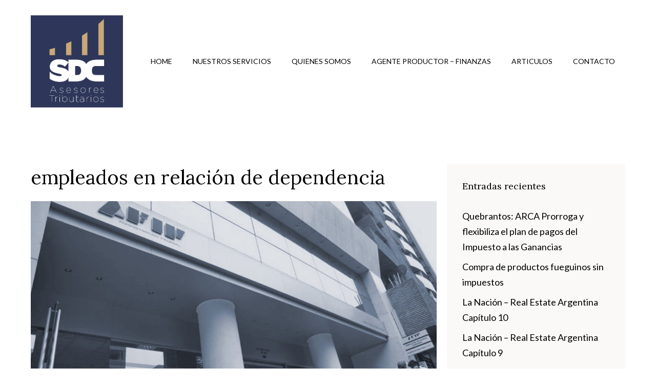

--- FILE ---
content_type: text/html; charset=UTF-8
request_url: https://sdc.tax/tag/empleados-en-relacion-de-dependencia/
body_size: 15884
content:
<!DOCTYPE html>
<html lang="es" xmlns:fb="https://www.facebook.com/2008/fbml" xmlns:addthis="https://www.addthis.com/help/api-spec" >
<head>
	<meta charset="UTF-8">
	<meta name='robots' content='index, follow, max-image-preview:large, max-snippet:-1, max-video-preview:-1' />
	<style>img:is([sizes="auto" i], [sizes^="auto," i]) { contain-intrinsic-size: 3000px 1500px }</style>
	<meta name="viewport" content="width=device-width, initial-scale=1">
	<!-- This site is optimized with the Yoast SEO plugin v25.7 - https://yoast.com/wordpress/plugins/seo/ -->
	<title>empleados en relación de dependencia archivos - SDC Asesores Tributarios</title>
	<link rel="canonical" href="https://sdc.tax/tag/empleados-en-relacion-de-dependencia/" />
	<meta property="og:locale" content="es_ES" />
	<meta property="og:type" content="article" />
	<meta property="og:title" content="empleados en relación de dependencia archivos - SDC Asesores Tributarios" />
	<meta property="og:url" content="https://sdc.tax/tag/empleados-en-relacion-de-dependencia/" />
	<meta property="og:site_name" content="SDC Asesores Tributarios" />
	<meta name="twitter:card" content="summary_large_image" />
	<meta name="twitter:site" content="@sebasdominguez" />
	<script type="application/ld+json" class="yoast-schema-graph">{"@context":"https://schema.org","@graph":[{"@type":"CollectionPage","@id":"https://sdc.tax/tag/empleados-en-relacion-de-dependencia/","url":"https://sdc.tax/tag/empleados-en-relacion-de-dependencia/","name":"empleados en relación de dependencia archivos - SDC Asesores Tributarios","isPartOf":{"@id":"https://sdc.tax/#website"},"primaryImageOfPage":{"@id":"https://sdc.tax/tag/empleados-en-relacion-de-dependencia/#primaryimage"},"image":{"@id":"https://sdc.tax/tag/empleados-en-relacion-de-dependencia/#primaryimage"},"thumbnailUrl":"https://sdc.tax/wp-content/uploads/2020/11/Facturas-apocrifas-fuera-de-la-feria-fiscal.jpg","breadcrumb":{"@id":"https://sdc.tax/tag/empleados-en-relacion-de-dependencia/#breadcrumb"},"inLanguage":"es"},{"@type":"ImageObject","inLanguage":"es","@id":"https://sdc.tax/tag/empleados-en-relacion-de-dependencia/#primaryimage","url":"https://sdc.tax/wp-content/uploads/2020/11/Facturas-apocrifas-fuera-de-la-feria-fiscal.jpg","contentUrl":"https://sdc.tax/wp-content/uploads/2020/11/Facturas-apocrifas-fuera-de-la-feria-fiscal.jpg","width":1080,"height":800,"caption":"Plan de Pagos Quebrantos Impuesto a las Ganancias"},{"@type":"BreadcrumbList","@id":"https://sdc.tax/tag/empleados-en-relacion-de-dependencia/#breadcrumb","itemListElement":[{"@type":"ListItem","position":1,"name":"Portada","item":"https://sdc.tax/"},{"@type":"ListItem","position":2,"name":"empleados en relación de dependencia"}]},{"@type":"WebSite","@id":"https://sdc.tax/#website","url":"https://sdc.tax/","name":"SDC Asesores Tributarios","description":"SDC Asesores tributarios","publisher":{"@id":"https://sdc.tax/#organization"},"potentialAction":[{"@type":"SearchAction","target":{"@type":"EntryPoint","urlTemplate":"https://sdc.tax/?s={search_term_string}"},"query-input":{"@type":"PropertyValueSpecification","valueRequired":true,"valueName":"search_term_string"}}],"inLanguage":"es"},{"@type":"Organization","@id":"https://sdc.tax/#organization","name":"SDC Asesores Tributarios","url":"https://sdc.tax/","logo":{"@type":"ImageObject","inLanguage":"es","@id":"https://sdc.tax/#/schema/logo/image/","url":"https://sdc.tax/wp-content/uploads/2017/10/logoSDC_header.png","contentUrl":"https://sdc.tax/wp-content/uploads/2017/10/logoSDC_header.png","width":129,"height":142,"caption":"SDC Asesores Tributarios"},"image":{"@id":"https://sdc.tax/#/schema/logo/image/"},"sameAs":["https://www.facebook.com/sebas.dominguez","https://x.com/sebasdominguez","https://www.instagram.com/sebasdominguez1/","https://www.linkedin.com/in/sebasdominguez/"]}]}</script>
	<!-- / Yoast SEO plugin. -->


<link rel='dns-prefetch' href='//s7.addthis.com' />
<link href='https://fonts.gstatic.com' crossorigin rel='preconnect' />
<link href='https://fonts.googleapis.com' crossorigin rel='preconnect' />
<link rel="alternate" type="application/rss+xml" title="SDC Asesores Tributarios &raquo; Feed" href="https://sdc.tax/feed/" />
<link rel="alternate" type="application/rss+xml" title="SDC Asesores Tributarios &raquo; Feed de los comentarios" href="https://sdc.tax/comments/feed/" />
<link rel="alternate" type="application/rss+xml" title="SDC Asesores Tributarios &raquo; Etiqueta empleados en relación de dependencia del feed" href="https://sdc.tax/tag/empleados-en-relacion-de-dependencia/feed/" />
<script>
window._wpemojiSettings = {"baseUrl":"https:\/\/s.w.org\/images\/core\/emoji\/16.0.1\/72x72\/","ext":".png","svgUrl":"https:\/\/s.w.org\/images\/core\/emoji\/16.0.1\/svg\/","svgExt":".svg","source":{"concatemoji":"https:\/\/sdc.tax\/wp-includes\/js\/wp-emoji-release.min.js?ver=6.8.3"}};
/*! This file is auto-generated */
!function(s,n){var o,i,e;function c(e){try{var t={supportTests:e,timestamp:(new Date).valueOf()};sessionStorage.setItem(o,JSON.stringify(t))}catch(e){}}function p(e,t,n){e.clearRect(0,0,e.canvas.width,e.canvas.height),e.fillText(t,0,0);var t=new Uint32Array(e.getImageData(0,0,e.canvas.width,e.canvas.height).data),a=(e.clearRect(0,0,e.canvas.width,e.canvas.height),e.fillText(n,0,0),new Uint32Array(e.getImageData(0,0,e.canvas.width,e.canvas.height).data));return t.every(function(e,t){return e===a[t]})}function u(e,t){e.clearRect(0,0,e.canvas.width,e.canvas.height),e.fillText(t,0,0);for(var n=e.getImageData(16,16,1,1),a=0;a<n.data.length;a++)if(0!==n.data[a])return!1;return!0}function f(e,t,n,a){switch(t){case"flag":return n(e,"\ud83c\udff3\ufe0f\u200d\u26a7\ufe0f","\ud83c\udff3\ufe0f\u200b\u26a7\ufe0f")?!1:!n(e,"\ud83c\udde8\ud83c\uddf6","\ud83c\udde8\u200b\ud83c\uddf6")&&!n(e,"\ud83c\udff4\udb40\udc67\udb40\udc62\udb40\udc65\udb40\udc6e\udb40\udc67\udb40\udc7f","\ud83c\udff4\u200b\udb40\udc67\u200b\udb40\udc62\u200b\udb40\udc65\u200b\udb40\udc6e\u200b\udb40\udc67\u200b\udb40\udc7f");case"emoji":return!a(e,"\ud83e\udedf")}return!1}function g(e,t,n,a){var r="undefined"!=typeof WorkerGlobalScope&&self instanceof WorkerGlobalScope?new OffscreenCanvas(300,150):s.createElement("canvas"),o=r.getContext("2d",{willReadFrequently:!0}),i=(o.textBaseline="top",o.font="600 32px Arial",{});return e.forEach(function(e){i[e]=t(o,e,n,a)}),i}function t(e){var t=s.createElement("script");t.src=e,t.defer=!0,s.head.appendChild(t)}"undefined"!=typeof Promise&&(o="wpEmojiSettingsSupports",i=["flag","emoji"],n.supports={everything:!0,everythingExceptFlag:!0},e=new Promise(function(e){s.addEventListener("DOMContentLoaded",e,{once:!0})}),new Promise(function(t){var n=function(){try{var e=JSON.parse(sessionStorage.getItem(o));if("object"==typeof e&&"number"==typeof e.timestamp&&(new Date).valueOf()<e.timestamp+604800&&"object"==typeof e.supportTests)return e.supportTests}catch(e){}return null}();if(!n){if("undefined"!=typeof Worker&&"undefined"!=typeof OffscreenCanvas&&"undefined"!=typeof URL&&URL.createObjectURL&&"undefined"!=typeof Blob)try{var e="postMessage("+g.toString()+"("+[JSON.stringify(i),f.toString(),p.toString(),u.toString()].join(",")+"));",a=new Blob([e],{type:"text/javascript"}),r=new Worker(URL.createObjectURL(a),{name:"wpTestEmojiSupports"});return void(r.onmessage=function(e){c(n=e.data),r.terminate(),t(n)})}catch(e){}c(n=g(i,f,p,u))}t(n)}).then(function(e){for(var t in e)n.supports[t]=e[t],n.supports.everything=n.supports.everything&&n.supports[t],"flag"!==t&&(n.supports.everythingExceptFlag=n.supports.everythingExceptFlag&&n.supports[t]);n.supports.everythingExceptFlag=n.supports.everythingExceptFlag&&!n.supports.flag,n.DOMReady=!1,n.readyCallback=function(){n.DOMReady=!0}}).then(function(){return e}).then(function(){var e;n.supports.everything||(n.readyCallback(),(e=n.source||{}).concatemoji?t(e.concatemoji):e.wpemoji&&e.twemoji&&(t(e.twemoji),t(e.wpemoji)))}))}((window,document),window._wpemojiSettings);
</script>
<style id='wp-emoji-styles-inline-css'>

	img.wp-smiley, img.emoji {
		display: inline !important;
		border: none !important;
		box-shadow: none !important;
		height: 1em !important;
		width: 1em !important;
		margin: 0 0.07em !important;
		vertical-align: -0.1em !important;
		background: none !important;
		padding: 0 !important;
	}
</style>
<link rel='stylesheet' id='wp-block-library-css' href='https://sdc.tax/wp-includes/css/dist/block-library/style.min.css?ver=6.8.3' media='all' />
<style id='classic-theme-styles-inline-css'>
/*! This file is auto-generated */
.wp-block-button__link{color:#fff;background-color:#32373c;border-radius:9999px;box-shadow:none;text-decoration:none;padding:calc(.667em + 2px) calc(1.333em + 2px);font-size:1.125em}.wp-block-file__button{background:#32373c;color:#fff;text-decoration:none}
</style>
<style id='global-styles-inline-css'>
:root{--wp--preset--aspect-ratio--square: 1;--wp--preset--aspect-ratio--4-3: 4/3;--wp--preset--aspect-ratio--3-4: 3/4;--wp--preset--aspect-ratio--3-2: 3/2;--wp--preset--aspect-ratio--2-3: 2/3;--wp--preset--aspect-ratio--16-9: 16/9;--wp--preset--aspect-ratio--9-16: 9/16;--wp--preset--color--black: #000000;--wp--preset--color--cyan-bluish-gray: #abb8c3;--wp--preset--color--white: #ffffff;--wp--preset--color--pale-pink: #f78da7;--wp--preset--color--vivid-red: #cf2e2e;--wp--preset--color--luminous-vivid-orange: #ff6900;--wp--preset--color--luminous-vivid-amber: #fcb900;--wp--preset--color--light-green-cyan: #7bdcb5;--wp--preset--color--vivid-green-cyan: #00d084;--wp--preset--color--pale-cyan-blue: #8ed1fc;--wp--preset--color--vivid-cyan-blue: #0693e3;--wp--preset--color--vivid-purple: #9b51e0;--wp--preset--color--botones-enlace-navegacion: var(--botones-enlace-navegacion);--wp--preset--color--hover-conos-secundarios: var(--hover-conos-secundarios);--wp--preset--color--fondo-seccin: var(--fondo-seccin);--wp--preset--color--fondo-blanco: var(--fondo-blanco);--wp--preset--color--texto-base: var(--texto-base);--wp--preset--color--color-alerta: var(--color-alerta);--wp--preset--gradient--vivid-cyan-blue-to-vivid-purple: linear-gradient(135deg,rgba(6,147,227,1) 0%,rgb(155,81,224) 100%);--wp--preset--gradient--light-green-cyan-to-vivid-green-cyan: linear-gradient(135deg,rgb(122,220,180) 0%,rgb(0,208,130) 100%);--wp--preset--gradient--luminous-vivid-amber-to-luminous-vivid-orange: linear-gradient(135deg,rgba(252,185,0,1) 0%,rgba(255,105,0,1) 100%);--wp--preset--gradient--luminous-vivid-orange-to-vivid-red: linear-gradient(135deg,rgba(255,105,0,1) 0%,rgb(207,46,46) 100%);--wp--preset--gradient--very-light-gray-to-cyan-bluish-gray: linear-gradient(135deg,rgb(238,238,238) 0%,rgb(169,184,195) 100%);--wp--preset--gradient--cool-to-warm-spectrum: linear-gradient(135deg,rgb(74,234,220) 0%,rgb(151,120,209) 20%,rgb(207,42,186) 40%,rgb(238,44,130) 60%,rgb(251,105,98) 80%,rgb(254,248,76) 100%);--wp--preset--gradient--blush-light-purple: linear-gradient(135deg,rgb(255,206,236) 0%,rgb(152,150,240) 100%);--wp--preset--gradient--blush-bordeaux: linear-gradient(135deg,rgb(254,205,165) 0%,rgb(254,45,45) 50%,rgb(107,0,62) 100%);--wp--preset--gradient--luminous-dusk: linear-gradient(135deg,rgb(255,203,112) 0%,rgb(199,81,192) 50%,rgb(65,88,208) 100%);--wp--preset--gradient--pale-ocean: linear-gradient(135deg,rgb(255,245,203) 0%,rgb(182,227,212) 50%,rgb(51,167,181) 100%);--wp--preset--gradient--electric-grass: linear-gradient(135deg,rgb(202,248,128) 0%,rgb(113,206,126) 100%);--wp--preset--gradient--midnight: linear-gradient(135deg,rgb(2,3,129) 0%,rgb(40,116,252) 100%);--wp--preset--font-size--small: 13px;--wp--preset--font-size--medium: 20px;--wp--preset--font-size--large: 36px;--wp--preset--font-size--x-large: 42px;--wp--preset--spacing--20: 0.44rem;--wp--preset--spacing--30: 0.67rem;--wp--preset--spacing--40: 1rem;--wp--preset--spacing--50: 1.5rem;--wp--preset--spacing--60: 2.25rem;--wp--preset--spacing--70: 3.38rem;--wp--preset--spacing--80: 5.06rem;--wp--preset--shadow--natural: 6px 6px 9px rgba(0, 0, 0, 0.2);--wp--preset--shadow--deep: 12px 12px 50px rgba(0, 0, 0, 0.4);--wp--preset--shadow--sharp: 6px 6px 0px rgba(0, 0, 0, 0.2);--wp--preset--shadow--outlined: 6px 6px 0px -3px rgba(255, 255, 255, 1), 6px 6px rgba(0, 0, 0, 1);--wp--preset--shadow--crisp: 6px 6px 0px rgba(0, 0, 0, 1);}:where(.is-layout-flex){gap: 0.5em;}:where(.is-layout-grid){gap: 0.5em;}body .is-layout-flex{display: flex;}.is-layout-flex{flex-wrap: wrap;align-items: center;}.is-layout-flex > :is(*, div){margin: 0;}body .is-layout-grid{display: grid;}.is-layout-grid > :is(*, div){margin: 0;}:where(.wp-block-columns.is-layout-flex){gap: 2em;}:where(.wp-block-columns.is-layout-grid){gap: 2em;}:where(.wp-block-post-template.is-layout-flex){gap: 1.25em;}:where(.wp-block-post-template.is-layout-grid){gap: 1.25em;}.has-black-color{color: var(--wp--preset--color--black) !important;}.has-cyan-bluish-gray-color{color: var(--wp--preset--color--cyan-bluish-gray) !important;}.has-white-color{color: var(--wp--preset--color--white) !important;}.has-pale-pink-color{color: var(--wp--preset--color--pale-pink) !important;}.has-vivid-red-color{color: var(--wp--preset--color--vivid-red) !important;}.has-luminous-vivid-orange-color{color: var(--wp--preset--color--luminous-vivid-orange) !important;}.has-luminous-vivid-amber-color{color: var(--wp--preset--color--luminous-vivid-amber) !important;}.has-light-green-cyan-color{color: var(--wp--preset--color--light-green-cyan) !important;}.has-vivid-green-cyan-color{color: var(--wp--preset--color--vivid-green-cyan) !important;}.has-pale-cyan-blue-color{color: var(--wp--preset--color--pale-cyan-blue) !important;}.has-vivid-cyan-blue-color{color: var(--wp--preset--color--vivid-cyan-blue) !important;}.has-vivid-purple-color{color: var(--wp--preset--color--vivid-purple) !important;}.has-black-background-color{background-color: var(--wp--preset--color--black) !important;}.has-cyan-bluish-gray-background-color{background-color: var(--wp--preset--color--cyan-bluish-gray) !important;}.has-white-background-color{background-color: var(--wp--preset--color--white) !important;}.has-pale-pink-background-color{background-color: var(--wp--preset--color--pale-pink) !important;}.has-vivid-red-background-color{background-color: var(--wp--preset--color--vivid-red) !important;}.has-luminous-vivid-orange-background-color{background-color: var(--wp--preset--color--luminous-vivid-orange) !important;}.has-luminous-vivid-amber-background-color{background-color: var(--wp--preset--color--luminous-vivid-amber) !important;}.has-light-green-cyan-background-color{background-color: var(--wp--preset--color--light-green-cyan) !important;}.has-vivid-green-cyan-background-color{background-color: var(--wp--preset--color--vivid-green-cyan) !important;}.has-pale-cyan-blue-background-color{background-color: var(--wp--preset--color--pale-cyan-blue) !important;}.has-vivid-cyan-blue-background-color{background-color: var(--wp--preset--color--vivid-cyan-blue) !important;}.has-vivid-purple-background-color{background-color: var(--wp--preset--color--vivid-purple) !important;}.has-black-border-color{border-color: var(--wp--preset--color--black) !important;}.has-cyan-bluish-gray-border-color{border-color: var(--wp--preset--color--cyan-bluish-gray) !important;}.has-white-border-color{border-color: var(--wp--preset--color--white) !important;}.has-pale-pink-border-color{border-color: var(--wp--preset--color--pale-pink) !important;}.has-vivid-red-border-color{border-color: var(--wp--preset--color--vivid-red) !important;}.has-luminous-vivid-orange-border-color{border-color: var(--wp--preset--color--luminous-vivid-orange) !important;}.has-luminous-vivid-amber-border-color{border-color: var(--wp--preset--color--luminous-vivid-amber) !important;}.has-light-green-cyan-border-color{border-color: var(--wp--preset--color--light-green-cyan) !important;}.has-vivid-green-cyan-border-color{border-color: var(--wp--preset--color--vivid-green-cyan) !important;}.has-pale-cyan-blue-border-color{border-color: var(--wp--preset--color--pale-cyan-blue) !important;}.has-vivid-cyan-blue-border-color{border-color: var(--wp--preset--color--vivid-cyan-blue) !important;}.has-vivid-purple-border-color{border-color: var(--wp--preset--color--vivid-purple) !important;}.has-vivid-cyan-blue-to-vivid-purple-gradient-background{background: var(--wp--preset--gradient--vivid-cyan-blue-to-vivid-purple) !important;}.has-light-green-cyan-to-vivid-green-cyan-gradient-background{background: var(--wp--preset--gradient--light-green-cyan-to-vivid-green-cyan) !important;}.has-luminous-vivid-amber-to-luminous-vivid-orange-gradient-background{background: var(--wp--preset--gradient--luminous-vivid-amber-to-luminous-vivid-orange) !important;}.has-luminous-vivid-orange-to-vivid-red-gradient-background{background: var(--wp--preset--gradient--luminous-vivid-orange-to-vivid-red) !important;}.has-very-light-gray-to-cyan-bluish-gray-gradient-background{background: var(--wp--preset--gradient--very-light-gray-to-cyan-bluish-gray) !important;}.has-cool-to-warm-spectrum-gradient-background{background: var(--wp--preset--gradient--cool-to-warm-spectrum) !important;}.has-blush-light-purple-gradient-background{background: var(--wp--preset--gradient--blush-light-purple) !important;}.has-blush-bordeaux-gradient-background{background: var(--wp--preset--gradient--blush-bordeaux) !important;}.has-luminous-dusk-gradient-background{background: var(--wp--preset--gradient--luminous-dusk) !important;}.has-pale-ocean-gradient-background{background: var(--wp--preset--gradient--pale-ocean) !important;}.has-electric-grass-gradient-background{background: var(--wp--preset--gradient--electric-grass) !important;}.has-midnight-gradient-background{background: var(--wp--preset--gradient--midnight) !important;}.has-small-font-size{font-size: var(--wp--preset--font-size--small) !important;}.has-medium-font-size{font-size: var(--wp--preset--font-size--medium) !important;}.has-large-font-size{font-size: var(--wp--preset--font-size--large) !important;}.has-x-large-font-size{font-size: var(--wp--preset--font-size--x-large) !important;}
:where(.wp-block-post-template.is-layout-flex){gap: 1.25em;}:where(.wp-block-post-template.is-layout-grid){gap: 1.25em;}
:where(.wp-block-columns.is-layout-flex){gap: 2em;}:where(.wp-block-columns.is-layout-grid){gap: 2em;}
:root :where(.wp-block-pullquote){font-size: 1.5em;line-height: 1.6;}
</style>
<link rel='stylesheet' id='rs-plugin-settings-css' href='https://sdc.tax/wp-content/plugins/revslider/public/assets/css/settings.css?ver=5.3.1.5' media='all' />
<style id='rs-plugin-settings-inline-css'>
#rs-demo-id {}
</style>
<link rel='stylesheet' id='generate-style-css' href='https://sdc.tax/wp-content/themes/generatepress/assets/css/main.min.css?ver=3.6.0' media='all' />
<style id='generate-style-inline-css'>
body{background-color:var(--base-3);color:var(--contrast);}.wp-block-group__inner-container{max-width:1200px;margin-left:auto;margin-right:auto;}.site-header .header-image{width:180px;}.generate-back-to-top{font-size:20px;border-radius:3px;position:fixed;bottom:30px;right:30px;line-height:40px;width:40px;text-align:center;z-index:10;transition:opacity 300ms ease-in-out;opacity:0.1;transform:translateY(1000px);}.generate-back-to-top__show{opacity:1;transform:translateY(0);}:root{--botones-enlace-navegacion:#1A3151;--hover-conos-secundarios:#005BA4;--fondo-seccin:#F5F8FB;--fondo-blanco:#FFFFFF;--texto-base:#333333;--color-alerta:#E4583D;}:root .has-botones-enlace-navegacion-color{color:var(--botones-enlace-navegacion);}:root .has-botones-enlace-navegacion-background-color{background-color:var(--botones-enlace-navegacion);}:root .has-hover-conos-secundarios-color{color:var(--hover-conos-secundarios);}:root .has-hover-conos-secundarios-background-color{background-color:var(--hover-conos-secundarios);}:root .has-fondo-seccin-color{color:var(--fondo-seccin);}:root .has-fondo-seccin-background-color{background-color:var(--fondo-seccin);}:root .has-fondo-blanco-color{color:var(--fondo-blanco);}:root .has-fondo-blanco-background-color{background-color:var(--fondo-blanco);}:root .has-texto-base-color{color:var(--texto-base);}:root .has-texto-base-background-color{background-color:var(--texto-base);}:root .has-color-alerta-color{color:var(--color-alerta);}:root .has-color-alerta-background-color{background-color:var(--color-alerta);}body, button, input, select, textarea{font-family:Lato, sans-serif;font-size:18px;}body{line-height:1.7;}.main-title{font-weight:normal;font-size:20px;}.site-description{font-size:16px;}.main-navigation a, .main-navigation .menu-toggle, .main-navigation .menu-bar-items{text-transform:uppercase;font-size:14px;}.widget-title{font-size:18px;}button:not(.menu-toggle),html input[type="button"],input[type="reset"],input[type="submit"],.button,.wp-block-button .wp-block-button__link{font-size:18px;}.site-info{font-size:14px;}h1{font-size:38px;line-height:1.4;}h2{font-size:28px;line-height:1.4;}h3{font-size:22px;line-height:1.4;}h4{font-size:20px;line-height:1.4;}h5{font-size:20px;line-height:1;}h1, h2, h3, h4, h5, h6{font-family:Lora, serif;}.top-bar{background-color:#636363;color:#ffffff;}.top-bar a{color:#ffffff;}.top-bar a:hover{color:#303030;}.site-header{background-color:var(--base);color:var(--base-3);}.site-header a{color:var(--base-3);}.site-header a:hover{color:var(--base-3);}.main-title a,.main-title a:hover{color:var(--contrast);}.site-description{color:var(--contrast);}.main-navigation,.main-navigation ul ul{background-color:#ffffff;}.main-navigation .main-nav ul li a, .main-navigation .menu-toggle, .main-navigation .menu-bar-items{color:var(--accent-2);}.main-navigation .main-nav ul li:not([class*="current-menu-"]):hover > a, .main-navigation .main-nav ul li:not([class*="current-menu-"]):focus > a, .main-navigation .main-nav ul li.sfHover:not([class*="current-menu-"]) > a, .main-navigation .menu-bar-item:hover > a, .main-navigation .menu-bar-item.sfHover > a{color:var(--accent-2);background-color:var(--base);}button.menu-toggle:hover,button.menu-toggle:focus{color:var(--accent-2);}.main-navigation .main-nav ul li[class*="current-menu-"] > a{color:var(--accent-2);background-color:var(--base);}.navigation-search input[type="search"],.navigation-search input[type="search"]:active, .navigation-search input[type="search"]:focus, .main-navigation .main-nav ul li.search-item.active > a, .main-navigation .menu-bar-items .search-item.active > a{color:var(--accent-2);background-color:var(--base);}.main-navigation .main-nav ul ul li a{color:#000000;}.separate-containers .inside-article, .separate-containers .comments-area, .separate-containers .page-header, .one-container .container, .separate-containers .paging-navigation, .inside-page-header{color:var(--contrast);background-color:var(--base-3);}.inside-article a,.paging-navigation a,.comments-area a,.page-header a{color:var(--contrast-3);}.inside-article a:hover,.paging-navigation a:hover,.comments-area a:hover,.page-header a:hover{color:var(--contrast);}.entry-header h1,.page-header h1{color:var(--contrast);}.entry-title a{color:var(--contrast);}.entry-title a:hover{color:var(--contrast-3);}.entry-meta{color:var(--contrast-2);}.entry-meta a{color:var(--contrast-2);}.entry-meta a:hover{color:var(--contrast-2);}h1{color:var(--contrast);}h2{color:var(--contrast-3);}h3{color:var(--contrast-3);}h4{color:var(--contrast-3);}h5{color:var(--contrast-3);}.sidebar .widget{color:var(--contrast);background-color:rgba(245,243,242,0.5);}.sidebar .widget a{color:var(--contrast-3);}.sidebar .widget a:hover{color:var(--contrast);}.sidebar .widget .widget-title{color:var(--contrast);}.site-info{color:var(--contrast);background-color:var(--base-3);}.site-info a{color:var(--contrast);}.site-info a:hover{color:var(--contrast-3);}.footer-bar .widget_nav_menu .current-menu-item a{color:var(--contrast-3);}input[type="text"],input[type="email"],input[type="url"],input[type="password"],input[type="search"],input[type="tel"],input[type="number"],textarea,select{color:var(--contrast-2);background-color:var(--base);}input[type="text"]:focus,input[type="email"]:focus,input[type="url"]:focus,input[type="password"]:focus,input[type="search"]:focus,input[type="tel"]:focus,input[type="number"]:focus,textarea:focus,select:focus{color:var(--contrast);background-color:var(--base);}button,html input[type="button"],input[type="reset"],input[type="submit"],a.button,a.wp-block-button__link:not(.has-background){color:var(--base-3);background-color:var(--contrast-3);}button:hover,html input[type="button"]:hover,input[type="reset"]:hover,input[type="submit"]:hover,a.button:hover,button:focus,html input[type="button"]:focus,input[type="reset"]:focus,input[type="submit"]:focus,a.button:focus,a.wp-block-button__link:not(.has-background):active,a.wp-block-button__link:not(.has-background):focus,a.wp-block-button__link:not(.has-background):hover{color:var(--base-3);background-color:var(--accent-2);}a.generate-back-to-top{background-color:var(--contrast-3);color:var(--base-3);}a.generate-back-to-top:hover,a.generate-back-to-top:focus{background-color:var(--accent-2);color:var(--base-3);}:root{--gp-search-modal-bg-color:var(--base-3);--gp-search-modal-text-color:var(--contrast);--gp-search-modal-overlay-bg-color:rgba(0,0,0,0.2);}@media (max-width: 1023px){.main-navigation .menu-bar-item:hover > a, .main-navigation .menu-bar-item.sfHover > a{background:none;color:var(--accent-2);}}.inside-top-bar{padding:10px;}.inside-header{padding:30px 20px 30px 20px;}.nav-below-header .main-navigation .inside-navigation.grid-container, .nav-above-header .main-navigation .inside-navigation.grid-container{padding:0px;}.separate-containers .inside-article, .separate-containers .comments-area, .separate-containers .page-header, .separate-containers .paging-navigation, .one-container .site-content, .inside-page-header{padding:80px 20px 80px 20px;}.site-main .wp-block-group__inner-container{padding:80px 20px 80px 20px;}.separate-containers .paging-navigation{padding-top:20px;padding-bottom:20px;}.entry-content .alignwide, body:not(.no-sidebar) .entry-content .alignfull{margin-left:-20px;width:calc(100% + 40px);max-width:calc(100% + 40px);}.one-container.right-sidebar .site-main,.one-container.both-right .site-main{margin-right:20px;}.one-container.left-sidebar .site-main,.one-container.both-left .site-main{margin-left:20px;}.one-container.both-sidebars .site-main{margin:0px 20px 0px 20px;}.one-container.archive .post:not(:last-child):not(.is-loop-template-item), .one-container.blog .post:not(:last-child):not(.is-loop-template-item){padding-bottom:80px;}.main-navigation .main-nav ul li a,.menu-toggle,.main-navigation .menu-bar-item > a{line-height:38px;}.main-navigation .main-nav ul ul li a{padding:18px 20px 18px 20px;}.main-navigation ul ul{width:190px;}.navigation-search input[type="search"]{height:38px;}.rtl .menu-item-has-children .dropdown-menu-toggle{padding-left:20px;}.menu-item-has-children ul .dropdown-menu-toggle{padding-top:18px;padding-bottom:18px;margin-top:-18px;}.rtl .main-navigation .main-nav ul li.menu-item-has-children > a{padding-right:20px;}.widget-area .widget{padding:30px;}.footer-widgets-container{padding:0px;}.inside-site-info{padding:20px;}@media (max-width:768px){.separate-containers .inside-article, .separate-containers .comments-area, .separate-containers .page-header, .separate-containers .paging-navigation, .one-container .site-content, .inside-page-header{padding:100px 20px 100px 20px;}.site-main .wp-block-group__inner-container{padding:100px 20px 100px 20px;}.inside-header{padding-top:0px;}.widget-area .widget{padding-top:20px;padding-right:20px;padding-bottom:20px;padding-left:20px;}.inside-site-info{padding-right:10px;padding-left:10px;}.entry-content .alignwide, body:not(.no-sidebar) .entry-content .alignfull{margin-left:-20px;width:calc(100% + 40px);max-width:calc(100% + 40px);}.one-container .site-main .paging-navigation{margin-bottom:20px;}}/* End cached CSS */.is-right-sidebar{width:30%;}.is-left-sidebar{width:25%;}.site-content .content-area{width:70%;}@media (max-width: 1023px){.main-navigation .menu-toggle,.sidebar-nav-mobile:not(#sticky-placeholder){display:block;}.main-navigation ul,.gen-sidebar-nav,.main-navigation:not(.slideout-navigation):not(.toggled) .main-nav > ul,.has-inline-mobile-toggle #site-navigation .inside-navigation > *:not(.navigation-search):not(.main-nav){display:none;}.nav-align-right .inside-navigation,.nav-align-center .inside-navigation{justify-content:space-between;}.has-inline-mobile-toggle .mobile-menu-control-wrapper{display:flex;flex-wrap:wrap;}.has-inline-mobile-toggle .inside-header{flex-direction:row;text-align:left;flex-wrap:wrap;}.has-inline-mobile-toggle .header-widget,.has-inline-mobile-toggle #site-navigation{flex-basis:100%;}.nav-float-left .has-inline-mobile-toggle #site-navigation{order:10;}}
.dynamic-author-image-rounded{border-radius:100%;}.dynamic-featured-image, .dynamic-author-image{vertical-align:middle;}.one-container.blog .dynamic-content-template:not(:last-child), .one-container.archive .dynamic-content-template:not(:last-child){padding-bottom:0px;}.dynamic-entry-excerpt > p:last-child{margin-bottom:0px;}
.main-navigation.toggled .main-nav > ul{background-color: #ffffff}.sticky-enabled .gen-sidebar-nav.is_stuck .main-navigation {margin-bottom: 0px;}.sticky-enabled .gen-sidebar-nav.is_stuck {z-index: 500;}.sticky-enabled .main-navigation.is_stuck {box-shadow: 0 2px 2px -2px rgba(0, 0, 0, .2);}.navigation-stick:not(.gen-sidebar-nav) {left: 0;right: 0;width: 100% !important;}.nav-float-right .navigation-stick {width: 100% !important;left: 0;}.nav-float-right .navigation-stick .navigation-branding {margin-right: auto;}.main-navigation.has-sticky-branding:not(.grid-container) .inside-navigation:not(.grid-container) .navigation-branding{margin-left: 10px;}.main-navigation.navigation-stick.has-sticky-branding .inside-navigation.grid-container{padding-left:20px;padding-right:20px;}@media (max-width:768px){.main-navigation.navigation-stick.has-sticky-branding .inside-navigation.grid-container{padding-left:0;padding-right:0;}}
@media (max-width: 1023px){.main-navigation .main-nav ul li a,.main-navigation .menu-toggle,.main-navigation .mobile-bar-items a,.main-navigation .menu-bar-item > a{line-height:50px;}.main-navigation .site-logo.navigation-logo img, .mobile-header-navigation .site-logo.mobile-header-logo img, .navigation-search input[type="search"]{height:50px;}}.post-image:not(:first-child), .page-content:not(:first-child), .entry-content:not(:first-child), .entry-summary:not(:first-child), footer.entry-meta{margin-top:1em;}.post-image-above-header .inside-article div.featured-image, .post-image-above-header .inside-article div.post-image{margin-bottom:1em;}.main-navigation.slideout-navigation .main-nav > ul > li > a{line-height:60px;}
</style>
<link rel='stylesheet' id='generate-google-fonts-css' href='https://fonts.googleapis.com/css?family=Lato%3Aregular%7CLora%3Aregular&#038;display=auto&#038;ver=3.6.0' media='all' />
<link rel='stylesheet' id='tablepress-default-css' href='https://sdc.tax/wp-content/plugins/tablepress/css/build/default.css?ver=3.1.3' media='all' />
<link rel='stylesheet' id='addthis_all_pages-css' href='https://sdc.tax/wp-content/plugins/addthis/frontend/build/addthis_wordpress_public.min.css?ver=6.8.3' media='all' />
<link rel='stylesheet' id='generateblocks-global-css' href='https://sdc.tax/wp-content/uploads/generateblocks/style-global.css?ver=1754252491' media='all' />
<style id='generateblocks-inline-css'>
:root{--gb-container-width:1200px;}.gb-container .wp-block-image img{vertical-align:middle;}.gb-grid-wrapper .wp-block-image{margin-bottom:0;}.gb-highlight{background:none;}.gb-shape{line-height:0;}.gb-container-link{position:absolute;top:0;right:0;bottom:0;left:0;z-index:99;}.gb-element-dda5fb4b{background-color:var(--accent);color:var(--base-3);overflow-x:hidden;overflow-y:hidden;position:relative}.gb-element-dda5fb4b:before{background-image:url(https://sites.generatepress.com/coach/wp-content/uploads/sites/68/pexels-christina-morillo-1181560.jpg);background-repeat:no-repeat;background-size:cover;background-position:right top;opacity:0.1;content:"";position:absolute;top:0;right:0;bottom:0;left:0;z-index:0}.gb-element-0e3673a9{margin-left:auto;margin-right:auto;max-width:var(--gb-container-width);position:relative;z-index:1;padding:120px 20px}@media (max-width:1024px){.gb-element-0e3673a9{padding:120px 60px}}@media (max-width:767px){.gb-element-0e3673a9{padding:100px 40px}}.gb-element-0dd3e38b{display:grid;grid-template-columns:2fr 1fr 1fr}@media (max-width:1024px){.gb-element-0dd3e38b{grid-template-columns:repeat(2,minmax(0,1fr));row-gap:60px}}@media (max-width:767px){.gb-element-0dd3e38b{grid-template-columns:1fr}}.gb-element-29db64a2{padding:0px}.gb-element-7568d199{align-items:flex-start;display:flex;flex-direction:column;margin-left:140px;padding:0px}.gb-element-7568d199 a{color:var(--base-3)}.gb-element-7568d199 a:hover{color:var(--base)}@media (max-width:767px){.gb-element-7568d199{margin-left:0px}}.gb-element-dc54dc58{margin-left:140px;padding:0px}.gb-element-dc54dc58 a{color:var(--base-3)}.gb-element-dc54dc58 a:hover{color:var(--base)}@media (max-width:767px){.gb-element-dc54dc58{margin-left:0px}}.gb-element-deedcda9{align-items:center;display:flex;justify-content:space-between;margin-top:60px;border-top:1px solid var(--base-3);padding:60px 0px 0px 0px}.gb-element-deedcda9 a{color:var(--base-3)}.gb-element-deedcda9 a:hover{color:var(--base)}@media (max-width:767px){.gb-element-deedcda9{flex-direction:column;row-gap:20px}}.gb-element-77203d57{padding:0px}@media (max-width:767px){.gb-element-77203d57{text-align:center;width:100%}}.gb-text-debda406{color:var(--base-3);margin-bottom:20px}.gb-text-03c6430f{color:var(--base-3);margin-bottom:30px}.gb-text-8812eea7{align-items:center;display:inline-flex;justify-content:center;margin-bottom:5px;text-align:center;text-decoration:none;padding:0px}.gb-text-6e8d3337{align-items:center;display:inline-flex;justify-content:center;margin-bottom:5px;text-align:center;text-decoration:none;padding:0px}.gb-text-a0f50399{align-items:center;display:inline-flex;justify-content:center;margin-bottom:5px;text-align:center;text-decoration:none;padding:0px}.gb-text-d87de750{align-items:center;display:inline-flex;justify-content:center;margin-bottom:5px;text-align:center;text-decoration:none;padding:0px}.gb-text-ad6602cb{align-items:center;display:inline-flex;justify-content:center;margin-bottom:5px;text-align:center;text-decoration:none;padding:0px}.gb-text-0aa25f49{color:var(--base-3);margin-bottom:30px}.gb-text-3ea5a8fc{align-items:center;display:inline-flex;justify-content:center;margin-right:15px;padding-top:1px;text-align:center;text-decoration:none}.gb-text-3ea5a8fc .gb-shape svg{width:1em;height:1em;fill:currentColor}.gb-text-27ee4a9c{align-items:center;display:inline-flex;justify-content:center;margin-right:15px;padding-top:1px;text-align:center;text-decoration:none}.gb-text-27ee4a9c .gb-shape svg{width:1em;height:1em;fill:currentColor}.gb-text-4b847945{align-items:center;display:inline-flex;justify-content:center;margin-right:15px;padding-top:1px;text-align:center;text-decoration:none}.gb-text-4b847945 .gb-shape svg{width:1em;height:1em;fill:currentColor}.gb-text-f09c19bd{font-size:17px;margin-bottom:0px}@media (max-width:767px){.gb-text-f09c19bd{text-align:center}}.gb-text-32b4bba0{align-items:center;display:inline-flex;font-size:17px;justify-content:center;margin-right:20px;text-align:center;text-decoration:none;padding:0px}.gb-text-fcd2af4a{align-items:center;display:inline-flex;font-size:17px;justify-content:center;text-align:center;text-decoration:none;padding:0px}
</style>
<link rel='stylesheet' id='generate-blog-images-css' href='https://sdc.tax/wp-content/plugins/gp-premium/blog/functions/css/featured-images.min.css?ver=2.5.5' media='all' />
<link rel='stylesheet' id='generate-offside-css' href='https://sdc.tax/wp-content/plugins/gp-premium/menu-plus/functions/css/offside.min.css?ver=2.5.5' media='all' />
<style id='generate-offside-inline-css'>
:root{--gp-slideout-width:265px;}.slideout-navigation.main-navigation{background-color:var(--contrast-3);}.slideout-navigation.main-navigation .main-nav ul li a{color:var(--base-3);}.slideout-navigation.main-navigation .main-nav ul li:not([class*="current-menu-"]):hover > a, .slideout-navigation.main-navigation .main-nav ul li:not([class*="current-menu-"]):focus > a, .slideout-navigation.main-navigation .main-nav ul li.sfHover:not([class*="current-menu-"]) > a{color:var(--base);background-color:var(--contrast-3);}.slideout-navigation.main-navigation .main-nav ul li[class*="current-menu-"] > a{color:var(--base-3);background-color:var(--contrast-3);}.slideout-navigation, .slideout-navigation a{color:var(--base-3);}.slideout-navigation button.slideout-exit{color:var(--base-3);padding-left:20px;padding-right:20px;}.slide-opened nav.toggled .menu-toggle:before{display:none;}@media (max-width: 1023px){.menu-bar-item.slideout-toggle{display:none;}}
.slideout-navigation.main-navigation .main-nav ul li a{text-transform:uppercase;font-size:18px;}@media (max-width:768px){.slideout-navigation.main-navigation .main-nav ul li a{font-size:18px;}}
</style>
<link rel='stylesheet' id='generate-navigation-branding-css' href='https://sdc.tax/wp-content/plugins/gp-premium/menu-plus/functions/css/navigation-branding-flex.min.css?ver=2.5.5' media='all' />
<style id='generate-navigation-branding-inline-css'>
@media (max-width: 1023px){.site-header, #site-navigation, #sticky-navigation{display:none !important;opacity:0.0;}#mobile-header{display:block !important;width:100% !important;}#mobile-header .main-nav > ul{display:none;}#mobile-header.toggled .main-nav > ul, #mobile-header .menu-toggle, #mobile-header .mobile-bar-items{display:block;}#mobile-header .main-nav{-ms-flex:0 0 100%;flex:0 0 100%;-webkit-box-ordinal-group:5;-ms-flex-order:4;order:4;}}.main-navigation.has-branding .inside-navigation.grid-container, .main-navigation.has-branding.grid-container .inside-navigation:not(.grid-container){padding:0px 20px 0px 20px;}.main-navigation.has-branding:not(.grid-container) .inside-navigation:not(.grid-container) .navigation-branding{margin-left:10px;}.navigation-branding img, .site-logo.mobile-header-logo img{height:38px;width:auto;}.navigation-branding .main-title{line-height:38px;}@media (max-width: 1023px){.main-navigation.has-branding.nav-align-center .menu-bar-items, .main-navigation.has-sticky-branding.navigation-stick.nav-align-center .menu-bar-items{margin-left:auto;}.navigation-branding{margin-right:auto;margin-left:10px;}.navigation-branding .main-title, .mobile-header-navigation .site-logo{margin-left:10px;}.main-navigation.has-branding .inside-navigation.grid-container{padding:0px;}.navigation-branding img, .site-logo.mobile-header-logo{height:50px;}.navigation-branding .main-title{line-height:50px;}}
</style>
<script src="https://sdc.tax/wp-includes/js/jquery/jquery.min.js?ver=3.7.1" id="jquery-core-js"></script>
<script src="https://sdc.tax/wp-includes/js/jquery/jquery-migrate.min.js?ver=3.4.1" id="jquery-migrate-js"></script>
<script src="https://sdc.tax/wp-content/plugins/revslider/public/assets/js/jquery.themepunch.tools.min.js?ver=5.3.1.5" id="tp-tools-js"></script>
<script src="https://sdc.tax/wp-content/plugins/revslider/public/assets/js/jquery.themepunch.revolution.min.js?ver=5.3.1.5" id="revmin-js"></script>
<link rel="https://api.w.org/" href="https://sdc.tax/wp-json/" /><link rel="alternate" title="JSON" type="application/json" href="https://sdc.tax/wp-json/wp/v2/tags/227" /><link rel="EditURI" type="application/rsd+xml" title="RSD" href="https://sdc.tax/xmlrpc.php?rsd" />
<meta name="generator" content="WordPress 6.8.3" />
<style>.recentcomments a{display:inline !important;padding:0 !important;margin:0 !important;}</style><meta name="generator" content="Powered by Slider Revolution 5.3.1.5 - responsive, Mobile-Friendly Slider Plugin for WordPress with comfortable drag and drop interface." />
</head>

<body class="archive tag tag-empleados-en-relacion-de-dependencia tag-227 wp-custom-logo wp-embed-responsive wp-theme-generatepress post-image-above-header post-image-aligned-center slideout-enabled slideout-mobile sticky-menu-fade mobile-header mobile-header-logo mobile-header-sticky right-sidebar nav-float-right one-container header-aligned-left dropdown-hover" itemtype="https://schema.org/Blog" itemscope>
	<a class="screen-reader-text skip-link" href="#content" title="Saltar al contenido">Saltar al contenido</a>		<header class="site-header has-inline-mobile-toggle" id="masthead" aria-label="Sitio"  itemtype="https://schema.org/WPHeader" itemscope>
			<div class="inside-header grid-container">
				<div class="site-logo">
					<a href="https://sdc.tax/" rel="home">
						<img  class="header-image is-logo-image" alt="SDC Asesores Tributarios" src="https://sdc.tax/wp-content/uploads/2025/08/cropped-Logo_SDC_FondoAzul.png" width="417" height="417" />
					</a>
				</div>	<nav class="main-navigation mobile-menu-control-wrapper" id="mobile-menu-control-wrapper" aria-label="Cambiar a móvil">
				<button data-nav="site-navigation" class="menu-toggle" aria-controls="generate-slideout-menu" aria-expanded="false">
			<span class="gp-icon icon-menu-bars"><svg viewBox="0 0 512 512" aria-hidden="true" xmlns="http://www.w3.org/2000/svg" width="1em" height="1em"><path d="M0 96c0-13.255 10.745-24 24-24h464c13.255 0 24 10.745 24 24s-10.745 24-24 24H24c-13.255 0-24-10.745-24-24zm0 160c0-13.255 10.745-24 24-24h464c13.255 0 24 10.745 24 24s-10.745 24-24 24H24c-13.255 0-24-10.745-24-24zm0 160c0-13.255 10.745-24 24-24h464c13.255 0 24 10.745 24 24s-10.745 24-24 24H24c-13.255 0-24-10.745-24-24z" /></svg><svg viewBox="0 0 512 512" aria-hidden="true" xmlns="http://www.w3.org/2000/svg" width="1em" height="1em"><path d="M71.029 71.029c9.373-9.372 24.569-9.372 33.942 0L256 222.059l151.029-151.03c9.373-9.372 24.569-9.372 33.942 0 9.372 9.373 9.372 24.569 0 33.942L289.941 256l151.03 151.029c9.372 9.373 9.372 24.569 0 33.942-9.373 9.372-24.569 9.372-33.942 0L256 289.941l-151.029 151.03c-9.373 9.372-24.569 9.372-33.942 0-9.372-9.373-9.372-24.569 0-33.942L222.059 256 71.029 104.971c-9.372-9.373-9.372-24.569 0-33.942z" /></svg></span><span class="screen-reader-text">Menú</span>		</button>
	</nav>
			<nav class="main-navigation sub-menu-left" id="site-navigation" aria-label="Principal"  itemtype="https://schema.org/SiteNavigationElement" itemscope>
			<div class="inside-navigation grid-container">
								<button class="menu-toggle" aria-controls="generate-slideout-menu" aria-expanded="false">
					<span class="gp-icon icon-menu-bars"><svg viewBox="0 0 512 512" aria-hidden="true" xmlns="http://www.w3.org/2000/svg" width="1em" height="1em"><path d="M0 96c0-13.255 10.745-24 24-24h464c13.255 0 24 10.745 24 24s-10.745 24-24 24H24c-13.255 0-24-10.745-24-24zm0 160c0-13.255 10.745-24 24-24h464c13.255 0 24 10.745 24 24s-10.745 24-24 24H24c-13.255 0-24-10.745-24-24zm0 160c0-13.255 10.745-24 24-24h464c13.255 0 24 10.745 24 24s-10.745 24-24 24H24c-13.255 0-24-10.745-24-24z" /></svg><svg viewBox="0 0 512 512" aria-hidden="true" xmlns="http://www.w3.org/2000/svg" width="1em" height="1em"><path d="M71.029 71.029c9.373-9.372 24.569-9.372 33.942 0L256 222.059l151.029-151.03c9.373-9.372 24.569-9.372 33.942 0 9.372 9.373 9.372 24.569 0 33.942L289.941 256l151.03 151.029c9.372 9.373 9.372 24.569 0 33.942-9.373 9.372-24.569 9.372-33.942 0L256 289.941l-151.029 151.03c-9.373 9.372-24.569 9.372-33.942 0-9.372-9.373-9.372-24.569 0-33.942L222.059 256 71.029 104.971c-9.372-9.373-9.372-24.569 0-33.942z" /></svg></span><span class="screen-reader-text">Menú</span>				</button>
				<div id="primary-menu" class="main-nav"><ul id="menu-main-menu" class=" menu sf-menu"><li id="menu-item-3541" class="menu-item menu-item-type-post_type menu-item-object-page menu-item-home menu-item-3541"><a href="https://sdc.tax/">Home</a></li>
<li id="menu-item-2323" class="menu-item menu-item-type-post_type menu-item-object-page menu-item-2323"><a href="https://sdc.tax/nuestros-servicios/">NUESTROS SERVICIOS</a></li>
<li id="menu-item-2325" class="menu-item menu-item-type-post_type menu-item-object-page menu-item-2325"><a href="https://sdc.tax/quienes-somos/">QUIENES SOMOS</a></li>
<li id="menu-item-3871" class="menu-item menu-item-type-post_type menu-item-object-page menu-item-3871"><a href="https://sdc.tax/abri-tu-cuenta-comitente-en-balanz/">AGENTE PRODUCTOR &#8211; FINANZAS</a></li>
<li id="menu-item-4730" class="menu-item menu-item-type-post_type menu-item-object-page current_page_parent menu-item-4730"><a href="https://sdc.tax/blog/">ARTICULOS</a></li>
<li id="menu-item-4586" class="menu-item menu-item-type-post_type menu-item-object-page menu-item-4586"><a href="https://sdc.tax/contact/">CONTACTO</a></li>
</ul></div>			</div>
		</nav>
					</div>
		</header>
				<nav id="mobile-header" itemtype="https://schema.org/SiteNavigationElement" itemscope class="main-navigation mobile-header-navigation has-branding has-sticky-branding">
			<div class="inside-navigation grid-container grid-parent">
				<div class="site-logo mobile-header-logo">
						<a href="https://sdc.tax/" title="SDC Asesores Tributarios" rel="home">
							<img src="https://sdc.tax/wp-content/uploads/2025/08/cropped-Logo_SDC_FondoAzul.png" alt="SDC Asesores Tributarios" class="is-logo-image" width="417" height="417" />
						</a>
					</div>					<button class="menu-toggle" aria-controls="mobile-menu" aria-expanded="false">
						<span class="gp-icon icon-menu-bars"><svg viewBox="0 0 512 512" aria-hidden="true" xmlns="http://www.w3.org/2000/svg" width="1em" height="1em"><path d="M0 96c0-13.255 10.745-24 24-24h464c13.255 0 24 10.745 24 24s-10.745 24-24 24H24c-13.255 0-24-10.745-24-24zm0 160c0-13.255 10.745-24 24-24h464c13.255 0 24 10.745 24 24s-10.745 24-24 24H24c-13.255 0-24-10.745-24-24zm0 160c0-13.255 10.745-24 24-24h464c13.255 0 24 10.745 24 24s-10.745 24-24 24H24c-13.255 0-24-10.745-24-24z" /></svg><svg viewBox="0 0 512 512" aria-hidden="true" xmlns="http://www.w3.org/2000/svg" width="1em" height="1em"><path d="M71.029 71.029c9.373-9.372 24.569-9.372 33.942 0L256 222.059l151.029-151.03c9.373-9.372 24.569-9.372 33.942 0 9.372 9.373 9.372 24.569 0 33.942L289.941 256l151.03 151.029c9.372 9.373 9.372 24.569 0 33.942-9.373 9.372-24.569 9.372-33.942 0L256 289.941l-151.029 151.03c-9.373 9.372-24.569 9.372-33.942 0-9.372-9.373-9.372-24.569 0-33.942L222.059 256 71.029 104.971c-9.372-9.373-9.372-24.569 0-33.942z" /></svg></span><span class="screen-reader-text">Menú</span>					</button>
					<div id="mobile-menu" class="main-nav"><ul id="menu-main-menu-1" class=" menu sf-menu"><li class="menu-item menu-item-type-post_type menu-item-object-page menu-item-home menu-item-3541"><a href="https://sdc.tax/">Home</a></li>
<li class="menu-item menu-item-type-post_type menu-item-object-page menu-item-2323"><a href="https://sdc.tax/nuestros-servicios/">NUESTROS SERVICIOS</a></li>
<li class="menu-item menu-item-type-post_type menu-item-object-page menu-item-2325"><a href="https://sdc.tax/quienes-somos/">QUIENES SOMOS</a></li>
<li class="menu-item menu-item-type-post_type menu-item-object-page menu-item-3871"><a href="https://sdc.tax/abri-tu-cuenta-comitente-en-balanz/">AGENTE PRODUCTOR &#8211; FINANZAS</a></li>
<li class="menu-item menu-item-type-post_type menu-item-object-page current_page_parent menu-item-4730"><a href="https://sdc.tax/blog/">ARTICULOS</a></li>
<li class="menu-item menu-item-type-post_type menu-item-object-page menu-item-4586"><a href="https://sdc.tax/contact/">CONTACTO</a></li>
</ul></div>			</div><!-- .inside-navigation -->
		</nav><!-- #site-navigation -->
		
	<div class="site grid-container container hfeed" id="page">
				<div class="site-content" id="content">
			
	<div class="content-area" id="primary">
		<main class="site-main" id="main">
					<header class="page-header" aria-label="Página">
			
			<h1 class="page-title">
				empleados en relación de dependencia			</h1>

					</header>
		<article id="post-3845" class="post-3845 post type-post status-publish format-standard has-post-thumbnail hentry category-articulos-impositivos tag-empleados-en-relacion-de-dependencia tag-gastos-de-educacion tag-impuesto-a-las-ganancias" itemtype="https://schema.org/CreativeWork" itemscope>
	<div class="inside-article">
		<div class="post-image">
						
						<a href="https://sdc.tax/articulos-impositivos/deducciones-de-gastos-de-educacion-cuanto-pierden-los-empleados-por-no-haber-podido-informarlos-en-2022/">
							<img width="1080" height="800" src="https://sdc.tax/wp-content/uploads/2020/11/Facturas-apocrifas-fuera-de-la-feria-fiscal.jpg" class="attachment-full size-full wp-post-image" alt="Plan de Pagos Quebrantos Impuesto a las Ganancias" itemprop="image" decoding="async" fetchpriority="high" srcset="https://sdc.tax/wp-content/uploads/2020/11/Facturas-apocrifas-fuera-de-la-feria-fiscal.jpg 1080w, https://sdc.tax/wp-content/uploads/2020/11/Facturas-apocrifas-fuera-de-la-feria-fiscal-300x222.jpg 300w, https://sdc.tax/wp-content/uploads/2020/11/Facturas-apocrifas-fuera-de-la-feria-fiscal-1024x759.jpg 1024w, https://sdc.tax/wp-content/uploads/2020/11/Facturas-apocrifas-fuera-de-la-feria-fiscal-768x569.jpg 768w, https://sdc.tax/wp-content/uploads/2020/11/Facturas-apocrifas-fuera-de-la-feria-fiscal-197x146.jpg 197w, https://sdc.tax/wp-content/uploads/2020/11/Facturas-apocrifas-fuera-de-la-feria-fiscal-50x37.jpg 50w, https://sdc.tax/wp-content/uploads/2020/11/Facturas-apocrifas-fuera-de-la-feria-fiscal-101x75.jpg 101w, https://sdc.tax/wp-content/uploads/2020/11/Facturas-apocrifas-fuera-de-la-feria-fiscal-1013x750.jpg 1013w" sizes="(max-width: 1080px) 100vw, 1080px" />
						</a>
					</div>			<header class="entry-header">
				<h2 class="entry-title" itemprop="headline"><a href="https://sdc.tax/articulos-impositivos/deducciones-de-gastos-de-educacion-cuanto-pierden-los-empleados-por-no-haber-podido-informarlos-en-2022/" rel="bookmark">Deducciones de Gastos de Educación ¿Cuánto pierden los empleados por no haber podido informarlos en 2022?</a></h2>		<div class="entry-meta">
			<span class="posted-on"><time class="entry-date published" datetime="2023-01-18T15:45:47-03:00" itemprop="datePublished">18 enero, 2023</time></span> 		</div>
					</header>
			
			<div class="entry-summary" itemprop="text">
				<p>18/01/2023 La deducción de los gastos de educación en el Impuesto a las Ganancias para el Período Fiscal 2022 fueron aprobados por la Ley de Presupuesto 2023 Número 27.701 publicada en el Boletín Oficial del 01/12/2022. Los empleados en relación de dependencia tenían que haber podido informar las deducciones a sus empleadores antes de la &#8230; <a title="Deducciones de Gastos de Educación ¿Cuánto pierden los empleados por no haber podido informarlos en 2022?" class="read-more" href="https://sdc.tax/articulos-impositivos/deducciones-de-gastos-de-educacion-cuanto-pierden-los-empleados-por-no-haber-podido-informarlos-en-2022/" aria-label="Leer más sobre Deducciones de Gastos de Educación ¿Cuánto pierden los empleados por no haber podido informarlos en 2022?">Read More</a></p>
			</div>

				<footer class="entry-meta" aria-label="Meta de entradas">
			<span class="cat-links"><span class="gp-icon icon-categories"><svg viewBox="0 0 512 512" aria-hidden="true" xmlns="http://www.w3.org/2000/svg" width="1em" height="1em"><path d="M0 112c0-26.51 21.49-48 48-48h110.014a48 48 0 0143.592 27.907l12.349 26.791A16 16 0 00228.486 128H464c26.51 0 48 21.49 48 48v224c0 26.51-21.49 48-48 48H48c-26.51 0-48-21.49-48-48V112z" /></svg></span><span class="screen-reader-text">Categorías </span><a href="https://sdc.tax/category/articulos-impositivos/" rel="category tag">Artículos impositivos</a></span> <span class="tags-links"><span class="gp-icon icon-tags"><svg viewBox="0 0 512 512" aria-hidden="true" xmlns="http://www.w3.org/2000/svg" width="1em" height="1em"><path d="M20 39.5c-8.836 0-16 7.163-16 16v176c0 4.243 1.686 8.313 4.687 11.314l224 224c6.248 6.248 16.378 6.248 22.626 0l176-176c6.244-6.244 6.25-16.364.013-22.615l-223.5-224A15.999 15.999 0 00196.5 39.5H20zm56 96c0-13.255 10.745-24 24-24s24 10.745 24 24-10.745 24-24 24-24-10.745-24-24z"/><path d="M259.515 43.015c4.686-4.687 12.284-4.687 16.97 0l228 228c4.686 4.686 4.686 12.284 0 16.97l-180 180c-4.686 4.687-12.284 4.687-16.97 0-4.686-4.686-4.686-12.284 0-16.97L479.029 279.5 259.515 59.985c-4.686-4.686-4.686-12.284 0-16.97z" /></svg></span><span class="screen-reader-text">Etiquetas </span><a href="https://sdc.tax/tag/empleados-en-relacion-de-dependencia/" rel="tag">empleados en relación de dependencia</a>, <a href="https://sdc.tax/tag/gastos-de-educacion/" rel="tag">gastos de educacion</a>, <a href="https://sdc.tax/tag/impuesto-a-las-ganancias/" rel="tag">Impuesto a las Ganancias</a></span> 		</footer>
			</div>
</article>
<article id="post-3822" class="post-3822 post type-post status-publish format-standard has-post-thumbnail hentry category-articulos-impositivos tag-anticipos tag-empleados-en-relacion-de-dependencia tag-impuesto-a-las-ganancias" itemtype="https://schema.org/CreativeWork" itemscope>
	<div class="inside-article">
		<div class="post-image">
						
						<a href="https://sdc.tax/articulos-impositivos/reduccion-de-los-anticipos-de-ganancias/">
							<img width="1080" height="800" src="https://sdc.tax/wp-content/uploads/2018/07/Domicilio-Fiscal-Electronico-AFIP.jpg" class="attachment-full size-full wp-post-image" alt="reducción anticipos de ganancias" itemprop="image" decoding="async" srcset="https://sdc.tax/wp-content/uploads/2018/07/Domicilio-Fiscal-Electronico-AFIP.jpg 1080w, https://sdc.tax/wp-content/uploads/2018/07/Domicilio-Fiscal-Electronico-AFIP-300x222.jpg 300w, https://sdc.tax/wp-content/uploads/2018/07/Domicilio-Fiscal-Electronico-AFIP-768x569.jpg 768w, https://sdc.tax/wp-content/uploads/2018/07/Domicilio-Fiscal-Electronico-AFIP-1024x759.jpg 1024w, https://sdc.tax/wp-content/uploads/2018/07/Domicilio-Fiscal-Electronico-AFIP-197x146.jpg 197w, https://sdc.tax/wp-content/uploads/2018/07/Domicilio-Fiscal-Electronico-AFIP-50x37.jpg 50w, https://sdc.tax/wp-content/uploads/2018/07/Domicilio-Fiscal-Electronico-AFIP-101x75.jpg 101w, https://sdc.tax/wp-content/uploads/2018/07/Domicilio-Fiscal-Electronico-AFIP-1013x750.jpg 1013w" sizes="(max-width: 1080px) 100vw, 1080px" />
						</a>
					</div>			<header class="entry-header">
				<h2 class="entry-title" itemprop="headline"><a href="https://sdc.tax/articulos-impositivos/reduccion-de-los-anticipos-de-ganancias/" rel="bookmark">BONO DE FIN DE AÑO: REDUCCIÓN DE LOS ANTICIPOS DE GANANCIAS </a></h2>		<div class="entry-meta">
			<span class="posted-on"><time class="entry-date published" datetime="2023-01-11T18:36:55-03:00" itemprop="datePublished">11 enero, 2023</time></span> 		</div>
					</header>
			
			<div class="entry-summary" itemprop="text">
				<p>Ciudad de Buenos Aires, 11 de enero de 2023 El Decreto 841/2022 estableció una asignación no remunerativa por única vez para determinados trabajadores en relación de dependencia del sector privado, en diciembre de 2022.  Asimismo, dispuso que determinadas empresas pueden reducir los anticipos del impuesto a las ganancias en un importe equivalente al 50% del &#8230; <a title="BONO DE FIN DE AÑO: REDUCCIÓN DE LOS ANTICIPOS DE GANANCIAS " class="read-more" href="https://sdc.tax/articulos-impositivos/reduccion-de-los-anticipos-de-ganancias/" aria-label="Leer más sobre BONO DE FIN DE AÑO: REDUCCIÓN DE LOS ANTICIPOS DE GANANCIAS ">Read More</a></p>
			</div>

				<footer class="entry-meta" aria-label="Meta de entradas">
			<span class="cat-links"><span class="gp-icon icon-categories"><svg viewBox="0 0 512 512" aria-hidden="true" xmlns="http://www.w3.org/2000/svg" width="1em" height="1em"><path d="M0 112c0-26.51 21.49-48 48-48h110.014a48 48 0 0143.592 27.907l12.349 26.791A16 16 0 00228.486 128H464c26.51 0 48 21.49 48 48v224c0 26.51-21.49 48-48 48H48c-26.51 0-48-21.49-48-48V112z" /></svg></span><span class="screen-reader-text">Categorías </span><a href="https://sdc.tax/category/articulos-impositivos/" rel="category tag">Artículos impositivos</a></span> <span class="tags-links"><span class="gp-icon icon-tags"><svg viewBox="0 0 512 512" aria-hidden="true" xmlns="http://www.w3.org/2000/svg" width="1em" height="1em"><path d="M20 39.5c-8.836 0-16 7.163-16 16v176c0 4.243 1.686 8.313 4.687 11.314l224 224c6.248 6.248 16.378 6.248 22.626 0l176-176c6.244-6.244 6.25-16.364.013-22.615l-223.5-224A15.999 15.999 0 00196.5 39.5H20zm56 96c0-13.255 10.745-24 24-24s24 10.745 24 24-10.745 24-24 24-24-10.745-24-24z"/><path d="M259.515 43.015c4.686-4.687 12.284-4.687 16.97 0l228 228c4.686 4.686 4.686 12.284 0 16.97l-180 180c-4.686 4.687-12.284 4.687-16.97 0-4.686-4.686-4.686-12.284 0-16.97L479.029 279.5 259.515 59.985c-4.686-4.686-4.686-12.284 0-16.97z" /></svg></span><span class="screen-reader-text">Etiquetas </span><a href="https://sdc.tax/tag/anticipos/" rel="tag">anticipos</a>, <a href="https://sdc.tax/tag/empleados-en-relacion-de-dependencia/" rel="tag">empleados en relación de dependencia</a>, <a href="https://sdc.tax/tag/impuesto-a-las-ganancias/" rel="tag">Impuesto a las Ganancias</a></span> 		</footer>
			</div>
</article>
		</main>
	</div>

	<div class="widget-area sidebar is-right-sidebar" id="right-sidebar">
	<div class="inside-right-sidebar">
		
		<aside id="recent-posts-1" class="widget inner-padding widget_recent_entries">
		<h2 class="widget-title">Entradas recientes</h2>
		<ul>
											<li>
					<a href="https://sdc.tax/articulos-impositivos/quebrantos-arca-prorroga-y-flexibiliza-el-plan-de-pagos-del-impuesto-a-las-ganancias/">Quebrantos: ARCA Prorroga y flexibiliza el plan de pagos del Impuesto a las Ganancias</a>
									</li>
											<li>
					<a href="https://sdc.tax/articulos-impositivos/compra-de-productos-fueguinos-sin-impuestos/">Compra de productos fueguinos sin impuestos</a>
									</li>
											<li>
					<a href="https://sdc.tax/articulos-impositivos/dolares-en-el-colchon-una-oportunidad-real-o-una-ilusion-transitoria/">La Nación &#8211; Real Estate Argentina Capítulo 10</a>
									</li>
											<li>
					<a href="https://sdc.tax/articulos-impositivos/reformas-impositivas-oportunidades-para-el-desarrollo-de-la-industria/">La Nación &#8211; Real Estate Argentina Capítulo 9</a>
									</li>
											<li>
					<a href="https://sdc.tax/articulos-impositivos/deducciones-de-gastos-de-educacion-cuanto-pierden-los-empleados-por-no-haber-podido-informarlos-en-2022/">Deducciones de Gastos de Educación ¿Cuánto pierden los empleados por no haber podido informarlos en 2022?</a>
									</li>
					</ul>

		</aside><aside id="recent-comments-1" class="widget inner-padding widget_recent_comments"><h2 class="widget-title">Comentarios recientes</h2><ul id="recentcomments"></ul></aside>	</div>
</div>

	</div>
</div>


<div class="site-footer">
	
<div class="gb-element-dda5fb4b">
<div class="gb-element-0e3673a9">
<div class="gb-element-0dd3e38b">
<div class="gb-element-29db64a2">
<h2 class="gb-text gb-text-debda406">Interesado en que te demos nuestra opinión?</h2>



<p class="has-texto-base-color has-text-color has-link-color wp-elements-e99cb1f3d6d464a7e5ae7f2ad17f2084" style="font-size:17px">Contactanos a <mark style="background-color:rgba(0, 0, 0, 0)" class="has-inline-color has-hover-conos-secundarios-color">info@sdc.tax</mark></p>
</div>



<div class="gb-element-7568d199">
<h4 class="gb-text gb-text-03c6430f">Sitio Web</h4>



<a class="gb-text gb-text-8812eea7" href="https://sdc.tax" target="_blank" rel="noopener">Home</a>



<a class="gb-text gb-text-6e8d3337" href="https://sdc.tax/nuestros-servicios/" target="_blank" rel="noopener">Servicios</a>



<a class="gb-text gb-text-a0f50399" href="https://sdc.tax/quienes-somos/">Quienes somos</a>



<a class="gb-text gb-text-d87de750" href="https://sdc.tax/abri-tu-cuenta-comitente-en-balanz/" target="_blank" rel="noopener">Finanzas</a>



<a class="gb-text gb-text-ad6602cb" href="https://sdc.tax/blog" target="_blank" rel="noopener">Artículos</a>
</div>



<div class="gb-element-dc54dc58">
<h4 class="gb-text gb-text-0aa25f49">Redes Sociales</h4>



<a class="gb-text-3ea5a8fc" href="https://www.linkedin.com/in/sebasdominguez/" target="_blank" rel="noopener"><span class="gb-shape"><svg xmlns="http://www.w3.org/2000/svg" viewBox="0 0 448 512" width="1em" height="1em" aria-hidden="true"><path d="M100.28 448H7.4V148.9h92.88zM53.79 108.1C24.09 108.1 0 83.5 0 53.8a53.79 53.79 0 0 1 107.58 0c0 29.7-24.1 54.3-53.79 54.3zM447.9 448h-92.68V302.4c0-34.7-.7-79.2-48.29-79.2-48.29 0-55.69 37.7-55.69 76.7V448h-92.78V148.9h89.08v40.8h1.3c12.4-23.5 42.69-48.3 87.88-48.3 94 0 111.28 61.9 111.28 142.3V448z" fill="currentColor"></path></svg></span></a>



<a class="gb-text-27ee4a9c" href="https://x.com/sebasdominguez" target="_blank" rel="noopener"><span class="gb-shape"><svg aria-hidden="true" height="1em" width="1em" viewBox="0 0 512 512" xmlns="http://www.w3.org/2000/svg"><path fill="currentColor" d="M459.37 151.716c.325 4.548.325 9.097.325 13.645 0 138.72-105.583 298.558-298.558 298.558-59.452 0-114.68-17.219-161.137-47.106 8.447.974 16.568 1.299 25.34 1.299 49.055 0 94.213-16.568 130.274-44.832-46.132-.975-84.792-31.188-98.112-72.772 6.498.974 12.995 1.624 19.818 1.624 9.421 0 18.843-1.3 27.614-3.573-48.081-9.747-84.143-51.98-84.143-102.985v-1.299c13.969 7.797 30.214 12.67 47.431 13.319-28.264-18.843-46.781-51.005-46.781-87.391 0-19.492 5.197-37.36 14.294-52.954 51.655 63.675 129.3 105.258 216.365 109.807-1.624-7.797-2.599-15.918-2.599-24.04 0-57.828 46.782-104.934 104.934-104.934 30.213 0 57.502 12.67 76.67 33.137 23.715-4.548 46.456-13.32 66.599-25.34-7.798 24.366-24.366 44.833-46.132 57.827 21.117-2.273 41.584-8.122 60.426-16.243-14.292 20.791-32.161 39.308-52.628 54.253z"></path></svg></span></a>



<a class="gb-text-4b847945" href="https://www.youtube.com/@sebasdominguezok" target="_blank" rel="noopener"><span class="gb-shape"><svg aria-hidden="true" height="1em" width="1em" viewBox="0 0 576 512" xmlns="http://www.w3.org/2000/svg"><path fill="currentColor" d="M549.655 124.083c-6.281-23.65-24.787-42.276-48.284-48.597C458.781 64 288 64 288 64S117.22 64 74.629 75.486c-23.497 6.322-42.003 24.947-48.284 48.597-11.412 42.867-11.412 132.305-11.412 132.305s0 89.438 11.412 132.305c6.281 23.65 24.787 41.5 48.284 47.821C117.22 448 288 448 288 448s170.78 0 213.371-11.486c23.497-6.321 42.003-24.171 48.284-47.821 11.412-42.867 11.412-132.305 11.412-132.305s0-89.438-11.412-132.305zm-317.51 213.508V175.185l142.739 81.205-142.739 81.201z"></path></svg></span></a>
</div>
</div>



<div class="gb-element-deedcda9">
<p class="gb-text gb-text-f09c19bd">© Your Copyright Message</p>



<div class="gb-element-77203d57">
<a class="gb-text gb-text-32b4bba0" href="https://sites.generatepress.com/coach/">Privacy Policy</a>



<a class="gb-text gb-text-fcd2af4a" href="https://sites.generatepress.com/coach/">Terms of Service</a>
</div>
</div>
</div>
</div>
</div>

<a title="Volver arriba" aria-label="Volver arriba" rel="nofollow" href="#" class="generate-back-to-top" data-scroll-speed="400" data-start-scroll="300" role="button">
					<span class="gp-icon icon-arrow-up"><svg viewBox="0 0 330 512" aria-hidden="true" xmlns="http://www.w3.org/2000/svg" width="1em" height="1em" fill-rule="evenodd" clip-rule="evenodd" stroke-linejoin="round" stroke-miterlimit="1.414"><path d="M305.863 314.916c0 2.266-1.133 4.815-2.832 6.514l-14.157 14.163c-1.699 1.7-3.964 2.832-6.513 2.832-2.265 0-4.813-1.133-6.512-2.832L164.572 224.276 53.295 335.593c-1.699 1.7-4.247 2.832-6.512 2.832-2.265 0-4.814-1.133-6.513-2.832L26.113 321.43c-1.699-1.7-2.831-4.248-2.831-6.514s1.132-4.816 2.831-6.515L158.06 176.408c1.699-1.7 4.247-2.833 6.512-2.833 2.265 0 4.814 1.133 6.513 2.833L303.03 308.4c1.7 1.7 2.832 4.249 2.832 6.515z" fill-rule="nonzero" /></svg></span>
				</a>		<nav id="generate-slideout-menu" class="main-navigation slideout-navigation do-overlay" itemtype="https://schema.org/SiteNavigationElement" itemscope>
			<div class="inside-navigation grid-container grid-parent">
				<button class="slideout-exit has-svg-icon"><span class="gp-icon pro-close">
				<svg viewBox="0 0 512 512" aria-hidden="true" role="img" version="1.1" xmlns="http://www.w3.org/2000/svg" xmlns:xlink="http://www.w3.org/1999/xlink" width="1em" height="1em">
					<path d="M71.029 71.029c9.373-9.372 24.569-9.372 33.942 0L256 222.059l151.029-151.03c9.373-9.372 24.569-9.372 33.942 0 9.372 9.373 9.372 24.569 0 33.942L289.941 256l151.03 151.029c9.372 9.373 9.372 24.569 0 33.942-9.373 9.372-24.569 9.372-33.942 0L256 289.941l-151.029 151.03c-9.373 9.372-24.569 9.372-33.942 0-9.372-9.373-9.372-24.569 0-33.942L222.059 256 71.029 104.971c-9.372-9.373-9.372-24.569 0-33.942z" />
				</svg>
			</span> <span class="screen-reader-text">Cerrar</span></button><div class="main-nav"><ul id="menu-main-menu-2" class=" slideout-menu"><li class="menu-item menu-item-type-post_type menu-item-object-page menu-item-home menu-item-3541"><a href="https://sdc.tax/">Home</a></li>
<li class="menu-item menu-item-type-post_type menu-item-object-page menu-item-2323"><a href="https://sdc.tax/nuestros-servicios/">NUESTROS SERVICIOS</a></li>
<li class="menu-item menu-item-type-post_type menu-item-object-page menu-item-2325"><a href="https://sdc.tax/quienes-somos/">QUIENES SOMOS</a></li>
<li class="menu-item menu-item-type-post_type menu-item-object-page menu-item-3871"><a href="https://sdc.tax/abri-tu-cuenta-comitente-en-balanz/">AGENTE PRODUCTOR &#8211; FINANZAS</a></li>
<li class="menu-item menu-item-type-post_type menu-item-object-page current_page_parent menu-item-4730"><a href="https://sdc.tax/blog/">ARTICULOS</a></li>
<li class="menu-item menu-item-type-post_type menu-item-object-page menu-item-4586"><a href="https://sdc.tax/contact/">CONTACTO</a></li>
</ul></div>			</div><!-- .inside-navigation -->
		</nav><!-- #site-navigation -->

		<script type="speculationrules">
{"prefetch":[{"source":"document","where":{"and":[{"href_matches":"\/*"},{"not":{"href_matches":["\/wp-*.php","\/wp-admin\/*","\/wp-content\/uploads\/*","\/wp-content\/*","\/wp-content\/plugins\/*","\/wp-content\/themes\/generatepress\/*","\/*\\?(.+)"]}},{"not":{"selector_matches":"a[rel~=\"nofollow\"]"}},{"not":{"selector_matches":".no-prefetch, .no-prefetch a"}}]},"eagerness":"conservative"}]}
</script>
<script id="generate-a11y">
!function(){"use strict";if("querySelector"in document&&"addEventListener"in window){var e=document.body;e.addEventListener("pointerdown",(function(){e.classList.add("using-mouse")}),{passive:!0}),e.addEventListener("keydown",(function(){e.classList.remove("using-mouse")}),{passive:!0})}}();
</script>
<script data-cfasync="false" type="text/javascript">if (window.addthis_product === undefined) { window.addthis_product = "wpp"; } if (window.wp_product_version === undefined) { window.wp_product_version = "wpp-6.2.7"; } if (window.addthis_share === undefined) { window.addthis_share = {}; } if (window.addthis_config === undefined) { window.addthis_config = {"data_track_clickback":true,"ui_language":"es","ui_atversion":"300"}; } if (window.addthis_plugin_info === undefined) { window.addthis_plugin_info = {"info_status":"enabled","cms_name":"WordPress","plugin_name":"Share Buttons by AddThis","plugin_version":"6.2.7","plugin_mode":"AddThis","anonymous_profile_id":"wp-8ae6d8444508b03a8255fd6c6afbb3a5","page_info":{"template":"archives","post_type":""},"sharing_enabled_on_post_via_metabox":false}; } 
                    (function() {
                      var first_load_interval_id = setInterval(function () {
                        if (typeof window.addthis !== 'undefined') {
                          window.clearInterval(first_load_interval_id);
                          if (typeof window.addthis_layers !== 'undefined' && Object.getOwnPropertyNames(window.addthis_layers).length > 0) {
                            window.addthis.layers(window.addthis_layers);
                          }
                          if (Array.isArray(window.addthis_layers_tools)) {
                            for (i = 0; i < window.addthis_layers_tools.length; i++) {
                              window.addthis.layers(window.addthis_layers_tools[i]);
                            }
                          }
                        }
                     },1000)
                    }());
                </script><style id='core-block-supports-inline-css'>
.wp-elements-e99cb1f3d6d464a7e5ae7f2ad17f2084 a:where(:not(.wp-element-button)){color:var(--wp--preset--color--texto-base);}
</style>
<script src="https://sdc.tax/wp-content/plugins/gp-premium/menu-plus/functions/js/sticky.min.js?ver=2.5.5" id="generate-sticky-js"></script>
<script id="generate-offside-js-extra">
var offSide = {"side":"left"};
</script>
<script src="https://sdc.tax/wp-content/plugins/gp-premium/menu-plus/functions/js/offside.min.js?ver=2.5.5" id="generate-offside-js"></script>
<!--[if lte IE 11]>
<script src="https://sdc.tax/wp-content/themes/generatepress/assets/js/classList.min.js?ver=3.6.0" id="generate-classlist-js"></script>
<![endif]-->
<script id="generate-menu-js-before">
var generatepressMenu = {"toggleOpenedSubMenus":true,"openSubMenuLabel":"Abrir el submen\u00fa","closeSubMenuLabel":"Cerrar el submen\u00fa"};
</script>
<script src="https://sdc.tax/wp-content/themes/generatepress/assets/js/menu.min.js?ver=3.6.0" id="generate-menu-js"></script>
<script id="generate-back-to-top-js-before">
var generatepressBackToTop = {"smooth":true};
</script>
<script src="https://sdc.tax/wp-content/themes/generatepress/assets/js/back-to-top.min.js?ver=3.6.0" id="generate-back-to-top-js"></script>
<script src="https://s7.addthis.com/js/300/addthis_widget.js?ver=6.8.3#pubid=ra-5a3020a58f8f1818" id="addthis_widget-js"></script>

</body>
</html>


--- FILE ---
content_type: text/css
request_url: https://sdc.tax/wp-content/uploads/generateblocks/style-global.css?ver=1754252491
body_size: 249
content:
.gbp-section {padding:7rem 40px;}@media (max-width: 1024px) {.gbp-section {padding:6rem 30px;}}@media (max-width: 767px) {.gbp-section {padding:4rem 20px;}}.gbp-section__inner{margin-left:auto;margin-right:auto;max-width:var(--gb-container-width);position:relative;z-index:1}.gbp-section__headline {margin-bottom:1.5rem;}@media (max-width: 767px) {.gbp-section__headline {margin-bottom:1.25rem;}}.gbp-section__text {font-size:1.125rem;}.gbp-card__meta-text {font-size:0.875rem;margin-bottom:0.5rem;}.gbp-card__title{font-size:1.25rem;margin-bottom:0.5rem}